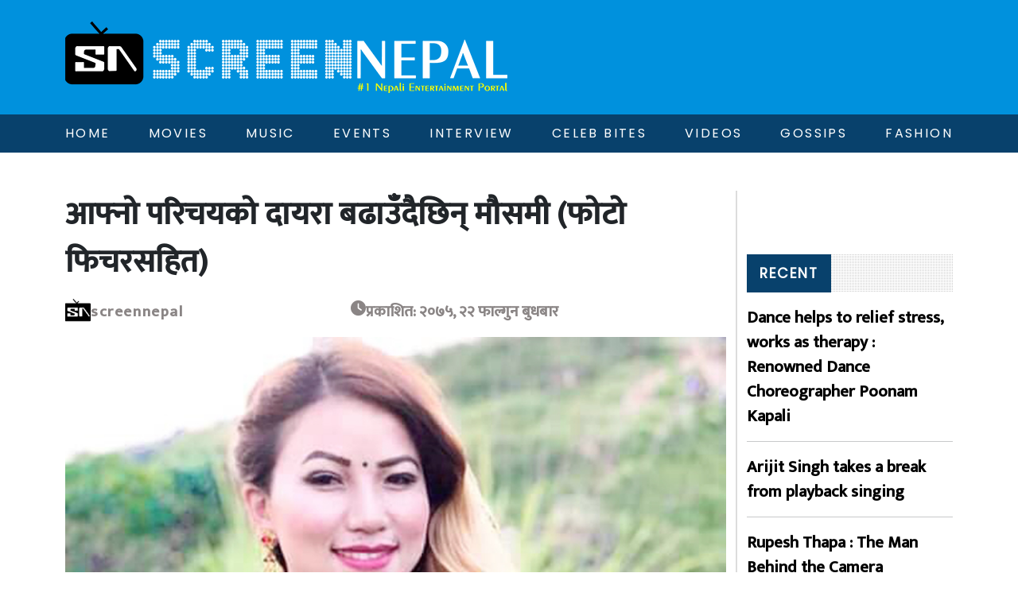

--- FILE ---
content_type: text/html; charset=UTF-8
request_url: https://screennepal.com/2019/03/06/21307/
body_size: 10711
content:


<!DOCTYPE html>
<html lang="en">

<head>
    <meta charset="UTF-8">
    <meta name="viewport" content="width=device-width, initial-scale=1.0">
    <meta http-equiv="X-UA-Compatible" content="IE=7">
    <meta http-equiv="X-UA-Compatible" content="ie=edge">
    <meta http-equiv="Content-Type" content="text/html;charset=UTF-8">
    <meta name="keywords" content="entertainment, movies,actress">
    <meta name="hello world" content="This hello world">
    <meta name="author" content="Thuman Rana">
	  <link rel="icon" type="image/x-icon" href="https://screennepal.com/wp-content/themes/nepal/assets/img/avatar.png">
	
	            <meta property="og:title" content="आफ्नो परिचयको दायरा बढाउँदैछिन् मौसमी (फोटो फिचरसहित)" />
        <meta property="og:type" content="article" />
        <meta property="og:url" content="https://screennepal.com/2019/03/06/21307/" />
        <meta property="og:description" content="तेह्रथुमको थोक्लुङकी मौसमी कन्दङवा लिम्बू मोडलिङमा करिअर बनाउने सोचसहित हाल संघर्षरत छिन् । उनको रुचि गायनमा पनि छ । दुई वर्षयता मोडलिङमा सक्रिय मौसमी भन्छिन्,&hellip;" />

        <meta property="og:image" content="https://screennepal.com/wp-content/uploads/2019/03/Mausami-4.jpg"/>    
    <title>Screen Nepal</title>
    <link href="https://cdn.jsdelivr.net/npm/bootstrap@5.3.2/dist/css/bootstrap.min.css" rel="stylesheet"
        integrity="sha384-T3c6CoIi6uLrA9TneNEoa7RxnatzjcDSCmG1MXxSR1GAsXEV/Dwwykc2MPK8M2HN" crossorigin="anonymous">
    <link rel="stylesheet" href="https://cdnjs.cloudflare.com/ajax/libs/OwlCarousel2/2.3.4/assets/owl.carousel.css"
        integrity="sha512-UTNP5BXLIptsaj5WdKFrkFov94lDx+eBvbKyoe1YAfjeRPC+gT5kyZ10kOHCfNZqEui1sxmqvodNUx3KbuYI/A=="
        crossorigin="anonymous" referrerpolicy="no-referrer" />
    <link rel="stylesheet" href="https://cdnjs.cloudflare.com/ajax/libs/font-awesome/6.4.2/css/all.min.css"
        integrity="sha512-z3gLpd7yknf1YoNbCzqRKc4qyor8gaKU1qmn+CShxbuBusANI9QpRohGBreCFkKxLhei6S9CQXFEbbKuqLg0DA=="
        crossorigin="anonymous" referrerpolicy="no-referrer" />
    <link rel="stylesheet" href="https://screennepal.com/wp-content/themes/nepal/style.css">
	
	<script type="text/javascript" src="https://platform-api.sharethis.com/js/sharethis.js#property=58fb98488c0d2a0011d497dc&product=inline-share-buttons"></script>
	<div id="fb-root"></div>
<script async defer crossorigin="anonymous" src="https://connect.facebook.net/en_US/sdk.js#xfbml=1&version=v18.0&appId=1341622360070690&autoLogAppEvents=1" nonce="zX9qaWQu"></script>
    <meta name='robots' content='max-image-preview:large' />
<link rel="alternate" type="application/rss+xml" title="Screennepal &raquo; आफ्नो परिचयको दायरा बढाउँदैछिन् मौसमी (फोटो फिचरसहित) Comments Feed" href="https://screennepal.com/2019/03/06/21307/feed/" />
<link rel="alternate" title="oEmbed (JSON)" type="application/json+oembed" href="https://screennepal.com/wp-json/oembed/1.0/embed?url=https%3A%2F%2Fscreennepal.com%2F2019%2F03%2F06%2F21307%2F" />
<link rel="alternate" title="oEmbed (XML)" type="text/xml+oembed" href="https://screennepal.com/wp-json/oembed/1.0/embed?url=https%3A%2F%2Fscreennepal.com%2F2019%2F03%2F06%2F21307%2F&#038;format=xml" />
<style id='wp-img-auto-sizes-contain-inline-css' type='text/css'>
img:is([sizes=auto i],[sizes^="auto," i]){contain-intrinsic-size:3000px 1500px}
/*# sourceURL=wp-img-auto-sizes-contain-inline-css */
</style>
<style id='wp-emoji-styles-inline-css' type='text/css'>

	img.wp-smiley, img.emoji {
		display: inline !important;
		border: none !important;
		box-shadow: none !important;
		height: 1em !important;
		width: 1em !important;
		margin: 0 0.07em !important;
		vertical-align: -0.1em !important;
		background: none !important;
		padding: 0 !important;
	}
/*# sourceURL=wp-emoji-styles-inline-css */
</style>
<style id='wp-block-library-inline-css' type='text/css'>
:root{--wp-block-synced-color:#7a00df;--wp-block-synced-color--rgb:122,0,223;--wp-bound-block-color:var(--wp-block-synced-color);--wp-editor-canvas-background:#ddd;--wp-admin-theme-color:#007cba;--wp-admin-theme-color--rgb:0,124,186;--wp-admin-theme-color-darker-10:#006ba1;--wp-admin-theme-color-darker-10--rgb:0,107,160.5;--wp-admin-theme-color-darker-20:#005a87;--wp-admin-theme-color-darker-20--rgb:0,90,135;--wp-admin-border-width-focus:2px}@media (min-resolution:192dpi){:root{--wp-admin-border-width-focus:1.5px}}.wp-element-button{cursor:pointer}:root .has-very-light-gray-background-color{background-color:#eee}:root .has-very-dark-gray-background-color{background-color:#313131}:root .has-very-light-gray-color{color:#eee}:root .has-very-dark-gray-color{color:#313131}:root .has-vivid-green-cyan-to-vivid-cyan-blue-gradient-background{background:linear-gradient(135deg,#00d084,#0693e3)}:root .has-purple-crush-gradient-background{background:linear-gradient(135deg,#34e2e4,#4721fb 50%,#ab1dfe)}:root .has-hazy-dawn-gradient-background{background:linear-gradient(135deg,#faaca8,#dad0ec)}:root .has-subdued-olive-gradient-background{background:linear-gradient(135deg,#fafae1,#67a671)}:root .has-atomic-cream-gradient-background{background:linear-gradient(135deg,#fdd79a,#004a59)}:root .has-nightshade-gradient-background{background:linear-gradient(135deg,#330968,#31cdcf)}:root .has-midnight-gradient-background{background:linear-gradient(135deg,#020381,#2874fc)}:root{--wp--preset--font-size--normal:16px;--wp--preset--font-size--huge:42px}.has-regular-font-size{font-size:1em}.has-larger-font-size{font-size:2.625em}.has-normal-font-size{font-size:var(--wp--preset--font-size--normal)}.has-huge-font-size{font-size:var(--wp--preset--font-size--huge)}.has-text-align-center{text-align:center}.has-text-align-left{text-align:left}.has-text-align-right{text-align:right}.has-fit-text{white-space:nowrap!important}#end-resizable-editor-section{display:none}.aligncenter{clear:both}.items-justified-left{justify-content:flex-start}.items-justified-center{justify-content:center}.items-justified-right{justify-content:flex-end}.items-justified-space-between{justify-content:space-between}.screen-reader-text{border:0;clip-path:inset(50%);height:1px;margin:-1px;overflow:hidden;padding:0;position:absolute;width:1px;word-wrap:normal!important}.screen-reader-text:focus{background-color:#ddd;clip-path:none;color:#444;display:block;font-size:1em;height:auto;left:5px;line-height:normal;padding:15px 23px 14px;text-decoration:none;top:5px;width:auto;z-index:100000}html :where(.has-border-color){border-style:solid}html :where([style*=border-top-color]){border-top-style:solid}html :where([style*=border-right-color]){border-right-style:solid}html :where([style*=border-bottom-color]){border-bottom-style:solid}html :where([style*=border-left-color]){border-left-style:solid}html :where([style*=border-width]){border-style:solid}html :where([style*=border-top-width]){border-top-style:solid}html :where([style*=border-right-width]){border-right-style:solid}html :where([style*=border-bottom-width]){border-bottom-style:solid}html :where([style*=border-left-width]){border-left-style:solid}html :where(img[class*=wp-image-]){height:auto;max-width:100%}:where(figure){margin:0 0 1em}html :where(.is-position-sticky){--wp-admin--admin-bar--position-offset:var(--wp-admin--admin-bar--height,0px)}@media screen and (max-width:600px){html :where(.is-position-sticky){--wp-admin--admin-bar--position-offset:0px}}

/*# sourceURL=wp-block-library-inline-css */
</style><style id='global-styles-inline-css' type='text/css'>
:root{--wp--preset--aspect-ratio--square: 1;--wp--preset--aspect-ratio--4-3: 4/3;--wp--preset--aspect-ratio--3-4: 3/4;--wp--preset--aspect-ratio--3-2: 3/2;--wp--preset--aspect-ratio--2-3: 2/3;--wp--preset--aspect-ratio--16-9: 16/9;--wp--preset--aspect-ratio--9-16: 9/16;--wp--preset--color--black: #000000;--wp--preset--color--cyan-bluish-gray: #abb8c3;--wp--preset--color--white: #ffffff;--wp--preset--color--pale-pink: #f78da7;--wp--preset--color--vivid-red: #cf2e2e;--wp--preset--color--luminous-vivid-orange: #ff6900;--wp--preset--color--luminous-vivid-amber: #fcb900;--wp--preset--color--light-green-cyan: #7bdcb5;--wp--preset--color--vivid-green-cyan: #00d084;--wp--preset--color--pale-cyan-blue: #8ed1fc;--wp--preset--color--vivid-cyan-blue: #0693e3;--wp--preset--color--vivid-purple: #9b51e0;--wp--preset--gradient--vivid-cyan-blue-to-vivid-purple: linear-gradient(135deg,rgb(6,147,227) 0%,rgb(155,81,224) 100%);--wp--preset--gradient--light-green-cyan-to-vivid-green-cyan: linear-gradient(135deg,rgb(122,220,180) 0%,rgb(0,208,130) 100%);--wp--preset--gradient--luminous-vivid-amber-to-luminous-vivid-orange: linear-gradient(135deg,rgb(252,185,0) 0%,rgb(255,105,0) 100%);--wp--preset--gradient--luminous-vivid-orange-to-vivid-red: linear-gradient(135deg,rgb(255,105,0) 0%,rgb(207,46,46) 100%);--wp--preset--gradient--very-light-gray-to-cyan-bluish-gray: linear-gradient(135deg,rgb(238,238,238) 0%,rgb(169,184,195) 100%);--wp--preset--gradient--cool-to-warm-spectrum: linear-gradient(135deg,rgb(74,234,220) 0%,rgb(151,120,209) 20%,rgb(207,42,186) 40%,rgb(238,44,130) 60%,rgb(251,105,98) 80%,rgb(254,248,76) 100%);--wp--preset--gradient--blush-light-purple: linear-gradient(135deg,rgb(255,206,236) 0%,rgb(152,150,240) 100%);--wp--preset--gradient--blush-bordeaux: linear-gradient(135deg,rgb(254,205,165) 0%,rgb(254,45,45) 50%,rgb(107,0,62) 100%);--wp--preset--gradient--luminous-dusk: linear-gradient(135deg,rgb(255,203,112) 0%,rgb(199,81,192) 50%,rgb(65,88,208) 100%);--wp--preset--gradient--pale-ocean: linear-gradient(135deg,rgb(255,245,203) 0%,rgb(182,227,212) 50%,rgb(51,167,181) 100%);--wp--preset--gradient--electric-grass: linear-gradient(135deg,rgb(202,248,128) 0%,rgb(113,206,126) 100%);--wp--preset--gradient--midnight: linear-gradient(135deg,rgb(2,3,129) 0%,rgb(40,116,252) 100%);--wp--preset--font-size--small: 13px;--wp--preset--font-size--medium: 20px;--wp--preset--font-size--large: 36px;--wp--preset--font-size--x-large: 42px;--wp--preset--spacing--20: 0.44rem;--wp--preset--spacing--30: 0.67rem;--wp--preset--spacing--40: 1rem;--wp--preset--spacing--50: 1.5rem;--wp--preset--spacing--60: 2.25rem;--wp--preset--spacing--70: 3.38rem;--wp--preset--spacing--80: 5.06rem;--wp--preset--shadow--natural: 6px 6px 9px rgba(0, 0, 0, 0.2);--wp--preset--shadow--deep: 12px 12px 50px rgba(0, 0, 0, 0.4);--wp--preset--shadow--sharp: 6px 6px 0px rgba(0, 0, 0, 0.2);--wp--preset--shadow--outlined: 6px 6px 0px -3px rgb(255, 255, 255), 6px 6px rgb(0, 0, 0);--wp--preset--shadow--crisp: 6px 6px 0px rgb(0, 0, 0);}:where(.is-layout-flex){gap: 0.5em;}:where(.is-layout-grid){gap: 0.5em;}body .is-layout-flex{display: flex;}.is-layout-flex{flex-wrap: wrap;align-items: center;}.is-layout-flex > :is(*, div){margin: 0;}body .is-layout-grid{display: grid;}.is-layout-grid > :is(*, div){margin: 0;}:where(.wp-block-columns.is-layout-flex){gap: 2em;}:where(.wp-block-columns.is-layout-grid){gap: 2em;}:where(.wp-block-post-template.is-layout-flex){gap: 1.25em;}:where(.wp-block-post-template.is-layout-grid){gap: 1.25em;}.has-black-color{color: var(--wp--preset--color--black) !important;}.has-cyan-bluish-gray-color{color: var(--wp--preset--color--cyan-bluish-gray) !important;}.has-white-color{color: var(--wp--preset--color--white) !important;}.has-pale-pink-color{color: var(--wp--preset--color--pale-pink) !important;}.has-vivid-red-color{color: var(--wp--preset--color--vivid-red) !important;}.has-luminous-vivid-orange-color{color: var(--wp--preset--color--luminous-vivid-orange) !important;}.has-luminous-vivid-amber-color{color: var(--wp--preset--color--luminous-vivid-amber) !important;}.has-light-green-cyan-color{color: var(--wp--preset--color--light-green-cyan) !important;}.has-vivid-green-cyan-color{color: var(--wp--preset--color--vivid-green-cyan) !important;}.has-pale-cyan-blue-color{color: var(--wp--preset--color--pale-cyan-blue) !important;}.has-vivid-cyan-blue-color{color: var(--wp--preset--color--vivid-cyan-blue) !important;}.has-vivid-purple-color{color: var(--wp--preset--color--vivid-purple) !important;}.has-black-background-color{background-color: var(--wp--preset--color--black) !important;}.has-cyan-bluish-gray-background-color{background-color: var(--wp--preset--color--cyan-bluish-gray) !important;}.has-white-background-color{background-color: var(--wp--preset--color--white) !important;}.has-pale-pink-background-color{background-color: var(--wp--preset--color--pale-pink) !important;}.has-vivid-red-background-color{background-color: var(--wp--preset--color--vivid-red) !important;}.has-luminous-vivid-orange-background-color{background-color: var(--wp--preset--color--luminous-vivid-orange) !important;}.has-luminous-vivid-amber-background-color{background-color: var(--wp--preset--color--luminous-vivid-amber) !important;}.has-light-green-cyan-background-color{background-color: var(--wp--preset--color--light-green-cyan) !important;}.has-vivid-green-cyan-background-color{background-color: var(--wp--preset--color--vivid-green-cyan) !important;}.has-pale-cyan-blue-background-color{background-color: var(--wp--preset--color--pale-cyan-blue) !important;}.has-vivid-cyan-blue-background-color{background-color: var(--wp--preset--color--vivid-cyan-blue) !important;}.has-vivid-purple-background-color{background-color: var(--wp--preset--color--vivid-purple) !important;}.has-black-border-color{border-color: var(--wp--preset--color--black) !important;}.has-cyan-bluish-gray-border-color{border-color: var(--wp--preset--color--cyan-bluish-gray) !important;}.has-white-border-color{border-color: var(--wp--preset--color--white) !important;}.has-pale-pink-border-color{border-color: var(--wp--preset--color--pale-pink) !important;}.has-vivid-red-border-color{border-color: var(--wp--preset--color--vivid-red) !important;}.has-luminous-vivid-orange-border-color{border-color: var(--wp--preset--color--luminous-vivid-orange) !important;}.has-luminous-vivid-amber-border-color{border-color: var(--wp--preset--color--luminous-vivid-amber) !important;}.has-light-green-cyan-border-color{border-color: var(--wp--preset--color--light-green-cyan) !important;}.has-vivid-green-cyan-border-color{border-color: var(--wp--preset--color--vivid-green-cyan) !important;}.has-pale-cyan-blue-border-color{border-color: var(--wp--preset--color--pale-cyan-blue) !important;}.has-vivid-cyan-blue-border-color{border-color: var(--wp--preset--color--vivid-cyan-blue) !important;}.has-vivid-purple-border-color{border-color: var(--wp--preset--color--vivid-purple) !important;}.has-vivid-cyan-blue-to-vivid-purple-gradient-background{background: var(--wp--preset--gradient--vivid-cyan-blue-to-vivid-purple) !important;}.has-light-green-cyan-to-vivid-green-cyan-gradient-background{background: var(--wp--preset--gradient--light-green-cyan-to-vivid-green-cyan) !important;}.has-luminous-vivid-amber-to-luminous-vivid-orange-gradient-background{background: var(--wp--preset--gradient--luminous-vivid-amber-to-luminous-vivid-orange) !important;}.has-luminous-vivid-orange-to-vivid-red-gradient-background{background: var(--wp--preset--gradient--luminous-vivid-orange-to-vivid-red) !important;}.has-very-light-gray-to-cyan-bluish-gray-gradient-background{background: var(--wp--preset--gradient--very-light-gray-to-cyan-bluish-gray) !important;}.has-cool-to-warm-spectrum-gradient-background{background: var(--wp--preset--gradient--cool-to-warm-spectrum) !important;}.has-blush-light-purple-gradient-background{background: var(--wp--preset--gradient--blush-light-purple) !important;}.has-blush-bordeaux-gradient-background{background: var(--wp--preset--gradient--blush-bordeaux) !important;}.has-luminous-dusk-gradient-background{background: var(--wp--preset--gradient--luminous-dusk) !important;}.has-pale-ocean-gradient-background{background: var(--wp--preset--gradient--pale-ocean) !important;}.has-electric-grass-gradient-background{background: var(--wp--preset--gradient--electric-grass) !important;}.has-midnight-gradient-background{background: var(--wp--preset--gradient--midnight) !important;}.has-small-font-size{font-size: var(--wp--preset--font-size--small) !important;}.has-medium-font-size{font-size: var(--wp--preset--font-size--medium) !important;}.has-large-font-size{font-size: var(--wp--preset--font-size--large) !important;}.has-x-large-font-size{font-size: var(--wp--preset--font-size--x-large) !important;}
/*# sourceURL=global-styles-inline-css */
</style>

<style id='classic-theme-styles-inline-css' type='text/css'>
/*! This file is auto-generated */
.wp-block-button__link{color:#fff;background-color:#32373c;border-radius:9999px;box-shadow:none;text-decoration:none;padding:calc(.667em + 2px) calc(1.333em + 2px);font-size:1.125em}.wp-block-file__button{background:#32373c;color:#fff;text-decoration:none}
/*# sourceURL=/wp-includes/css/classic-themes.min.css */
</style>
<link rel='stylesheet' id='widgetopts-styles-css' href='https://screennepal.com/wp-content/plugins/widget-options/assets/css/widget-options.css' type='text/css' media='all' />
<link rel="https://api.w.org/" href="https://screennepal.com/wp-json/" /><link rel="alternate" title="JSON" type="application/json" href="https://screennepal.com/wp-json/wp/v2/posts/21307" /><link rel="EditURI" type="application/rsd+xml" title="RSD" href="https://screennepal.com/xmlrpc.php?rsd" />
<meta name="generator" content="WordPress 6.9" />
<link rel="canonical" href="https://screennepal.com/2019/03/06/21307/" />
<link rel='shortlink' href='https://screennepal.com/?p=21307' />
</head>

<body>
    <header>
        <div class="topbar">
            <div class="container">
                                <a class="logo" href="https://screennepal.com">
                    <img src="https://screennepal.com/wp-content/uploads/2023/09/logo.png" class="logo-img" alt="logo-img" loading="lazy">
                </a>
                <i class="fa-solid fa-bars bar"></i>
            </div>
        </div>
        <nav>
            <nav>
                <div class="container">
                    <div class="menu-main-menu-container"><ul id="menu-main-menu" class="nav-menu"><li id="menu-item-14" class="color-1 menu-item menu-item-type-custom menu-item-object-custom menu-item-home menu-item-14"><a href="http://screennepal.com/">Home</a></li>
<li id="menu-item-23370" class="menu-item menu-item-type-custom menu-item-object-custom menu-item-has-children menu-item-23370"><a href="#">Movies</a>
<ul class="sub-menu">
	<li id="menu-item-23354" class="menu-item menu-item-type-taxonomy menu-item-object-category menu-item-23354"><a href="https://screennepal.com/category/movie/nepali-movie/">Nepali Movie</a></li>
	<li id="menu-item-23352" class="menu-item menu-item-type-taxonomy menu-item-object-category menu-item-23352"><a href="https://screennepal.com/category/movie/bollywood-movie/">Bollywood</a></li>
	<li id="menu-item-23353" class="menu-item menu-item-type-taxonomy menu-item-object-category menu-item-23353"><a href="https://screennepal.com/category/movie/hollywood/">Hollywood</a></li>
</ul>
</li>
<li id="menu-item-23355" class="menu-item menu-item-type-taxonomy menu-item-object-category menu-item-23355"><a href="https://screennepal.com/category/music/">Music</a></li>
<li id="menu-item-23349" class="menu-item menu-item-type-taxonomy menu-item-object-category menu-item-23349"><a href="https://screennepal.com/category/events/">Events</a></li>
<li id="menu-item-23350" class="menu-item menu-item-type-taxonomy menu-item-object-category menu-item-23350"><a href="https://screennepal.com/category/interview/">Interview</a></li>
<li id="menu-item-23348" class="menu-item menu-item-type-taxonomy menu-item-object-category menu-item-23348"><a href="https://screennepal.com/category/celeb-bites/">Celeb bites</a></li>
<li id="menu-item-23356" class="menu-item menu-item-type-taxonomy menu-item-object-category menu-item-23356"><a href="https://screennepal.com/category/videos/">Videos</a></li>
<li id="menu-item-23422" class="menu-item menu-item-type-taxonomy menu-item-object-category menu-item-23422"><a href="https://screennepal.com/category/gossips/">Gossips</a></li>
<li id="menu-item-23423" class="menu-item menu-item-type-taxonomy menu-item-object-category current-post-ancestor current-menu-parent current-post-parent menu-item-23423"><a href="https://screennepal.com/category/fashion/">Fashion</a></li>
</ul></div>                </div>
            </nav>
        </nav>
    </header>
    <section class=" container hor-ad">
                    <div class="horizontal-ad">
                            </div>
            </section>
	
	
<section class="single-section">
    <div class="container">
        <div class="row">
            <div class="col-lg-9 col-md-8">
                <div class="single-title">
                    आफ्नो परिचयको दायरा बढाउँदैछिन् मौसमी (फोटो फिचरसहित)                </div>

                <div class="below-title">
                    <div class="avatar-name">
                        <div class="avatar-img">
                            <img src="https://screennepal.com/wp-content/uploads/2023/09/avatar.png" alt="" class="img-fluid">
                        </div>
                        <div class="avatar-text">
                            screennepal                        </div>
                    </div>
                    <div class="p-date"><i class="fa-solid fa-clock"></i>प्रकाशित:
                        &#2408;&#2406;&#2413;&#2411;, &#2408;&#2408; फाल्गुन बुधबार                    </div>
                    <div class="sharethis-inline-share-buttons"></div>
                </div>
                <img src="https://screennepal.com/wp-content/uploads/2019/03/Mausami-4.jpg" class=" single-img" alt="no img"
                    onerror="this.src=`https://screennepal.com/wp-content/themes/nepal/assets/img/error1.png`">
                <div class="single-data">
                    <p>तेह्रथुमको थोक्लुङकी मौसमी कन्दङवा लिम्बू मोडलिङमा करिअर बनाउने सोचसहित हाल संघर्षरत छिन् । उनको रुचि गायनमा पनि छ । दुई वर्षयता मोडलिङमा सक्रिय मौसमी भन्छिन्, ‘सानैदेखिको रहर र इच्छालाई पूरा गर्न मोडलिङमा लागेकी हुँ । मोडलिङमै करिअर बनाउने लक्ष्य लिएकी छु ।’</p>
<p><img fetchpriority="high" decoding="async" class="alignnone size-full wp-image-21311" src="http://screennepal.com/wp-content/uploads/2019/03/Mausami-6.jpg" alt="" width="700" height="886" srcset="https://screennepal.com/wp-content/uploads/2019/03/Mausami-6.jpg 700w, https://screennepal.com/wp-content/uploads/2019/03/Mausami-6-237x300.jpg 237w" sizes="(max-width: 700px) 100vw, 700px" /><br />
दुई वर्षअघि मोडलिङमै करिअर बनाउने रंगीन सपना लिएर काठमाडौं आएकी मौसमी भन्छिन्, ‘केही अवसरहरु पनि पाइरहेकी छु । त्यसैले आशा जागेको छ ।’ मोडलिङ अँगालेको छोटो समयमै विभिन्न एक दजर्नभन्दा बढी म्युजिक भिडियो तथा केही डक्युमेन्ट्रीहरुमा अभिनय गरिरसेकी मौसमीले भनिन्, ‘मेरो रुचि गायनमा पनि छ । त्यसैले अहिले गीत पनि गाउने तयारीमा छु ।’</p>
<p><img decoding="async" class="alignnone size-full wp-image-21310" src="http://screennepal.com/wp-content/uploads/2019/03/Mausami-5.jpg" alt="" width="700" height="939" srcset="https://screennepal.com/wp-content/uploads/2019/03/Mausami-5.jpg 700w, https://screennepal.com/wp-content/uploads/2019/03/Mausami-5-224x300.jpg 224w" sizes="(max-width: 700px) 100vw, 700px" /><br />
मौसमीले म्युजिक भिडियो निर्देशक लोकेन साँवा लिम्बूलगायतका निर्देशकहरु काम गरिसकेकी छन् । पहिलोपटक लिम्बू गीतको भिडियोमा मोडलिङ गरेकी मौसमी पछिल्लो समय गायक खगेन्द्र यक्सोको पुर्वेली लोकगीत ‘सिँगौरी–२’ देखिएकी थिइन् । त्यसपछि पनि केही भिडियोमा मोडलिङ गरेकी उनले भनिन्, ‘मेरो केही भिडियोहरु आउन लागेको छ ।’<br />
मौसमी मोडलिङ क्षेत्रमा लागि आफूलाई भाग्यमानी ठान्छिन् । उनी भन्छिन्, ‘म भित्र मोडलिङप्रति तिव्र इच्छा थियो । त्यसैबेला मलाई म्युजिक भिडियोमा प्रूसताव आयो । यो मेरो लागि भाग्यकै कुरा हो ।’<br />
मौसमीले मोडलिङ गरेको गायक राजेन्द्र केरुङको लिम्बू भाषाको ‘फूङ इनो सेवा चोगिरो’ बोलको गीत दर्शकले निकै रुचाएका ाथिए । उक्त भिडियो उनले झापामा हुँदै गरेका हुन् । तेह्रथुमको थोक्लुङबाट झापाको दमक झरेपछि उनीमा झनै मोडलिङप्रति रहर जागेको थियो । अहिले तिनै आफ्ना रहर पूरा गर्दै मोडलिङ क्षेत्रमा मौसम कन्दङ्वाको रुपमा चिनाउन सफल भएकी छन् ।</p>
<p><img decoding="async" class="alignnone size-full wp-image-21308" src="http://screennepal.com/wp-content/uploads/2019/03/Mausami-3.jpg" alt="" width="700" height="1080" srcset="https://screennepal.com/wp-content/uploads/2019/03/Mausami-3.jpg 700w, https://screennepal.com/wp-content/uploads/2019/03/Mausami-3-194x300.jpg 194w, https://screennepal.com/wp-content/uploads/2019/03/Mausami-3-664x1024.jpg 664w" sizes="(max-width: 700px) 100vw, 700px" /><br />
हुन त मोडलिङ क्षेत्रमा कडा प्रतिस्पर्धा छ । त्यसैअनुसार अवसर पनि । म्युजिक भिडियो निर्माणको लहरले गर्दा प्रतिभा भएका मोडलहरुका लागि अवसर नै अवसर छ । यस्तै मौसमीले पनि आफूलाई मोडलिङमा जमाउदै आएकी छन् । मोडलिङका अलावा जागीर समेत खाँदै आएकी मौसमीले भनिन्, ‘काठमाडौंजस्तो ठाउँमा मोडलिङमै सिमित भएर बस्नु गाह्रो छ । त्यसैले साइट जब गरेकी हुँ ।’<br />
अहिलेसम्म विभिन्न गायक÷गायिकाको भिडियोमा मोडलिङ गर्दै आएकी मौसमीको चाँडै उनको मिठो स्वर पनि सुन्न पाइने भएको छ । त्यसपछि उनको परिचयमा थपिने छ, ‘गायिका’ । मौसमी भन्छिन्, ‘चाँडै दर्शक तथा श्रोताले मेरो गीत सुन्न पाउने छन् ।’ उनले मोडलिङमा जस्तै गायनमा आफूलाई साथ र हौसला दिने दर्शक तथा श्रोतासँग अपिल गरेकी छन् ।</p>
                </div>

                <!-- facebook comment -->
                <div class="section-title-box comment"><span>Comments</span></div>
             
                <div id="fb-root"></div>
<script async defer crossorigin="anonymous" src="https://connect.facebook.net/en_US/sdk.js#xfbml=1&version=v18.0&appId=1341622360070690&autoLogAppEvents=1" nonce="YejS2wrT"></script>
                <div class="fb-comments" data-href="https://screennepal.com/2019/03/06/21307/" data-width="100%" data-numposts="5"></div>
                <!-- facebook comment  end-->

                <div class="section-title-box related-news"><span>Related News</span></div>
                <div class="row">
                                                <div class="col-md-4 col-6 single-related-img mb-4">
                                <a href="https://screennepal.com/2026/01/28/23812/" class="img-text-link">
                                    <div class="upper-img related-img"><img src="https://screennepal.com/wp-content/uploads/2026/01/Punam.jpg" class=" img-fluid"
                                            alt="no img"
                                            onerror="this.src=`https://screennepal.com/wp-content/themes/nepal/assets/img/error1.png`">
                                    </div>
                                    <div class="bottom-text side-text">
                                        Dance helps to relief stress, works as therapy : Renowned Dance Choreographer Poonam Kapali                                    </div>
                                </a>
                            </div>
                                                        <div class="col-md-4 col-6 single-related-img mb-4">
                                <a href="https://screennepal.com/2026/01/28/23808/" class="img-text-link">
                                    <div class="upper-img related-img"><img src="https://screennepal.com/wp-content/uploads/2026/01/Arijit1769530021.jpg" class=" img-fluid"
                                            alt="no img"
                                            onerror="this.src=`https://screennepal.com/wp-content/themes/nepal/assets/img/error1.png`">
                                    </div>
                                    <div class="bottom-text side-text">
                                        Arijit Singh takes a break from playback singing                                    </div>
                                </a>
                            </div>
                                                        <div class="col-md-4 col-6 single-related-img mb-4">
                                <a href="https://screennepal.com/2026/01/27/23805/" class="img-text-link">
                                    <div class="upper-img related-img"><img src="https://screennepal.com/wp-content/uploads/2026/01/Rupesh.jpg" class=" img-fluid"
                                            alt="no img"
                                            onerror="this.src=`https://screennepal.com/wp-content/themes/nepal/assets/img/error1.png`">
                                    </div>
                                    <div class="bottom-text side-text">
                                        Rupesh Thapa : The Man Behind the Camera                                    </div>
                                </a>
                            </div>
                                                        <div class="col-md-4 col-6 single-related-img mb-4">
                                <a href="https://screennepal.com/2025/06/06/23801/" class="img-text-link">
                                    <div class="upper-img related-img"><img src="https://screennepal.com/wp-content/uploads/2025/06/face-of-nepal-4.jpg" class=" img-fluid"
                                            alt="no img"
                                            onerror="this.src=`https://screennepal.com/wp-content/themes/nepal/assets/img/error1.png`">
                                    </div>
                                    <div class="bottom-text side-text">
                                        ‘फेस अफ नेपाल २०२५’ सुरू, हट्यो उचाइको मापदण्ड                                    </div>
                                </a>
                            </div>
                                                        <div class="col-md-4 col-6 single-related-img mb-4">
                                <a href="https://screennepal.com/2025/05/27/23788/" class="img-text-link">
                                    <div class="upper-img related-img"><img src="https://screennepal.com/wp-content/uploads/2025/05/bolly.jpg" class=" img-fluid"
                                            alt="no img"
                                            onerror="this.src=`https://screennepal.com/wp-content/themes/nepal/assets/img/error1.png`">
                                    </div>
                                    <div class="bottom-text side-text">
                                        ‘धडक-२’लाई किन १६ ठाउँमा काट्नु पर्‍यो ?                                    </div>
                                </a>
                            </div>
                                                        <div class="col-md-4 col-6 single-related-img mb-4">
                                <a href="https://screennepal.com/2025/05/27/23785/" class="img-text-link">
                                    <div class="upper-img related-img"><img src="https://screennepal.com/wp-content/uploads/2025/05/pabitra-1.png" class=" img-fluid"
                                            alt="no img"
                                            onerror="this.src=`https://screennepal.com/wp-content/themes/nepal/assets/img/error1.png`">
                                    </div>
                                    <div class="bottom-text side-text">
                                        पवित्राको ‘ए कान्छा’, जसले श्रोताको मन जित्दै (भिडियोसहित)                                    </div>
                                </a>
                            </div>
                                            </div>
            </div>
            <div class="col-md-4 col-lg-3 sidebar">
                <div class="row mb-2">
    <div class="ad-img mb-3 col-md-12 col-sm-6">
        <div class="side-ad mb-3">
                            <div class="horizontal-ad">
                                    </div>
                    </div>
    </div>
    <div class="col-md-12 col-sm-6">
       <div class="fb-page" data-href="https://www.facebook.com/screennepal" data-tabs="" data-width="340" data-height="" data-small-header="false" data-adapt-container-width="true" data-hide-cover="false" data-show-facepile="true"><blockquote cite="https://www.facebook.com/screennepal" class="fb-xfbml-parse-ignore"><a href="https://www.facebook.com/screennepal">Screennepal</a></blockquote></div>
    </div>
    <div class="advertisement">
        <div class="side-ad mb-3">
                            <div class="horizontal-ad">
                                    </div>
                    </div>
        <div class="side-ad mb-3">
                            <div class="horizontal-ad">
                                    </div>
                    </div>
        <div class="side-ad mb-3">
                            <div class="horizontal-ad">
                                    </div>
                    </div>
    </div>
</div>
<div class="recent-section mb-5">
    <div class="section-title-box"><span>Recent</span></div>
            <a href="https://screennepal.com/2026/01/28/23812/" class="recent-data img-text-link">Dance helps to relief stress, works as therapy : Renowned Dance Choreographer Poonam Kapali</a>
        <hr>
            <a href="https://screennepal.com/2026/01/28/23808/" class="recent-data img-text-link">Arijit Singh takes a break from playback singing</a>
        <hr>
            <a href="https://screennepal.com/2026/01/27/23805/" class="recent-data img-text-link">Rupesh Thapa : The Man Behind the Camera</a>
        <hr>
            <a href="https://screennepal.com/2025/06/06/23801/" class="recent-data img-text-link">‘फेस अफ नेपाल २०२५’ सुरू, हट्यो उचाइको मापदण्ड</a>
        <hr>
            <a href="https://screennepal.com/2025/06/04/23798/" class="recent-data img-text-link">प्रभासले किन घटाए ५० करोड पारिश्रमिक ?</a>
        <hr>
    
</div>
<div class="trending-section ">
    <div class="section-title-box"><span>Trending</span></div>
            <div class="trending-text-section side-text">
            <span>
                १            </span><a href="https://screennepal.com/2024/01/25/23650/" class="trending-data img-text-link">
                ‘प्रेम साँच्चीकै प्रेमजस्तो होस्’            </a>
        </div>
        <hr>
                <div class="trending-text-section side-text">
            <span>
                २            </span><a href="https://screennepal.com/2023/12/26/23558/" class="trending-data img-text-link">
                पुसको ठण्डीमा मोडलहरुको गरम र्‍याम्प शो (भिडियोसहित)            </a>
        </div>
        <hr>
                <div class="trending-text-section side-text">
            <span>
                ३            </span><a href="https://screennepal.com/2024/01/03/23571/" class="trending-data img-text-link">
                ‘अधुरो सपना-२’मा माया प्रेमको गाथा (भिडियोसहित)            </a>
        </div>
        <hr>
                <div class="trending-text-section side-text">
            <span>
                ४            </span><a href="https://screennepal.com/2024/01/07/23594/" class="trending-data img-text-link">
                आईआईएफटीका १२८ बिद्यार्थी ग्राजुयट            </a>
        </div>
        <hr>
                <div class="trending-text-section side-text">
            <span>
                ५            </span><a href="https://screennepal.com/2019/11/09/22664/" class="trending-data img-text-link">
                अब पछि हट्दिनँ : दिवाकर थापा            </a>
        </div>
        <hr>
        </div>
            </div>
        </div>
    </div>
</section>
<section class=" container hor-ad">
            <div class="horizontal-ad">
                    </div>
    </section>
<footer>
    <div class="container">
        <div class="row">
            <div class="col-md-4 col-sm-6 mb-3">
                <h2>सम्पर्क</h2>
                <div class="contact-list">ठकुरी क्रिएसन प्रा. लि.</div>
                <div class="contact-list">अनामनगर-३२ काठमाडौ, नेपाल</div>
                <div class="contact-way"><span class="medium"> फोन : </span><span class="medium-data">९८४१३३८२०६</span>
                </div>
                <div class="contact-way"><span class="medium"> ई-मेल : </span><span
                        class="medium-data">screennepal@gmail.com</span></div>
            </div>
            <div class="col-md-4 col-sm-6 mb-3">
                <h2>हाम्रो टीम</h2>
                <div class="contact-list"><span class="medium">कार्यकारी सम्पादक : </span><span class="medium-data">एमपि
                        सुब्बा</span></div>
            </div>
            <div class="col-md-4 ">
                <p>यस स्क्रीन नेपाल डट कम ठकुरी क्रिएसन प्रा. लि. द्वारा संचालित न्युज पोर्टल हो ।</p>
                <p>&copy; Copyright @screennepal</p>
                <p>सूचना विभाग दर्ता नं. – ७२२/०७४/०७५</p>
            </div>
        </div>
    </div>
</footer>
</body>

</html>
<script type="speculationrules">
{"prefetch":[{"source":"document","where":{"and":[{"href_matches":"/*"},{"not":{"href_matches":["/wp-*.php","/wp-admin/*","/wp-content/uploads/*","/wp-content/*","/wp-content/plugins/*","/wp-content/themes/nepal/*","/*\\?(.+)"]}},{"not":{"selector_matches":"a[rel~=\"nofollow\"]"}},{"not":{"selector_matches":".no-prefetch, .no-prefetch a"}}]},"eagerness":"conservative"}]}
</script>
<script id="wp-emoji-settings" type="application/json">
{"baseUrl":"https://s.w.org/images/core/emoji/17.0.2/72x72/","ext":".png","svgUrl":"https://s.w.org/images/core/emoji/17.0.2/svg/","svgExt":".svg","source":{"concatemoji":"https://screennepal.com/wp-includes/js/wp-emoji-release.min.js?ver=6.9"}}
</script>
<script type="module">
/* <![CDATA[ */
/*! This file is auto-generated */
const a=JSON.parse(document.getElementById("wp-emoji-settings").textContent),o=(window._wpemojiSettings=a,"wpEmojiSettingsSupports"),s=["flag","emoji"];function i(e){try{var t={supportTests:e,timestamp:(new Date).valueOf()};sessionStorage.setItem(o,JSON.stringify(t))}catch(e){}}function c(e,t,n){e.clearRect(0,0,e.canvas.width,e.canvas.height),e.fillText(t,0,0);t=new Uint32Array(e.getImageData(0,0,e.canvas.width,e.canvas.height).data);e.clearRect(0,0,e.canvas.width,e.canvas.height),e.fillText(n,0,0);const a=new Uint32Array(e.getImageData(0,0,e.canvas.width,e.canvas.height).data);return t.every((e,t)=>e===a[t])}function p(e,t){e.clearRect(0,0,e.canvas.width,e.canvas.height),e.fillText(t,0,0);var n=e.getImageData(16,16,1,1);for(let e=0;e<n.data.length;e++)if(0!==n.data[e])return!1;return!0}function u(e,t,n,a){switch(t){case"flag":return n(e,"\ud83c\udff3\ufe0f\u200d\u26a7\ufe0f","\ud83c\udff3\ufe0f\u200b\u26a7\ufe0f")?!1:!n(e,"\ud83c\udde8\ud83c\uddf6","\ud83c\udde8\u200b\ud83c\uddf6")&&!n(e,"\ud83c\udff4\udb40\udc67\udb40\udc62\udb40\udc65\udb40\udc6e\udb40\udc67\udb40\udc7f","\ud83c\udff4\u200b\udb40\udc67\u200b\udb40\udc62\u200b\udb40\udc65\u200b\udb40\udc6e\u200b\udb40\udc67\u200b\udb40\udc7f");case"emoji":return!a(e,"\ud83e\u1fac8")}return!1}function f(e,t,n,a){let r;const o=(r="undefined"!=typeof WorkerGlobalScope&&self instanceof WorkerGlobalScope?new OffscreenCanvas(300,150):document.createElement("canvas")).getContext("2d",{willReadFrequently:!0}),s=(o.textBaseline="top",o.font="600 32px Arial",{});return e.forEach(e=>{s[e]=t(o,e,n,a)}),s}function r(e){var t=document.createElement("script");t.src=e,t.defer=!0,document.head.appendChild(t)}a.supports={everything:!0,everythingExceptFlag:!0},new Promise(t=>{let n=function(){try{var e=JSON.parse(sessionStorage.getItem(o));if("object"==typeof e&&"number"==typeof e.timestamp&&(new Date).valueOf()<e.timestamp+604800&&"object"==typeof e.supportTests)return e.supportTests}catch(e){}return null}();if(!n){if("undefined"!=typeof Worker&&"undefined"!=typeof OffscreenCanvas&&"undefined"!=typeof URL&&URL.createObjectURL&&"undefined"!=typeof Blob)try{var e="postMessage("+f.toString()+"("+[JSON.stringify(s),u.toString(),c.toString(),p.toString()].join(",")+"));",a=new Blob([e],{type:"text/javascript"});const r=new Worker(URL.createObjectURL(a),{name:"wpTestEmojiSupports"});return void(r.onmessage=e=>{i(n=e.data),r.terminate(),t(n)})}catch(e){}i(n=f(s,u,c,p))}t(n)}).then(e=>{for(const n in e)a.supports[n]=e[n],a.supports.everything=a.supports.everything&&a.supports[n],"flag"!==n&&(a.supports.everythingExceptFlag=a.supports.everythingExceptFlag&&a.supports[n]);var t;a.supports.everythingExceptFlag=a.supports.everythingExceptFlag&&!a.supports.flag,a.supports.everything||((t=a.source||{}).concatemoji?r(t.concatemoji):t.wpemoji&&t.twemoji&&(r(t.twemoji),r(t.wpemoji)))});
//# sourceURL=https://screennepal.com/wp-includes/js/wp-emoji-loader.min.js
/* ]]> */
</script>
<!-- bootstrap -->
<script src="https://cdn.jsdelivr.net/npm/bootstrap@5.3.2/dist/js/bootstrap.bundle.min.js"
    integrity="sha384-C6RzsynM9kWDrMNeT87bh95OGNyZPhcTNXj1NW7RuBCsyN/o0jlpcV8Qyq46cDfL"
    crossorigin="anonymous"></script>
<!-- jquery -->
<script src="https://cdnjs.cloudflare.com/ajax/libs/jquery/3.7.1/jquery.min.js"
    integrity="sha512-v2CJ7UaYy4JwqLDIrZUI/4hqeoQieOmAZNXBeQyjo21dadnwR+8ZaIJVT8EE2iyI61OV8e6M8PP2/4hpQINQ/g=="
    crossorigin="anonymous" referrerpolicy="no-referrer"></script>
<!-- owl carousel -->
<script src="https://cdnjs.cloudflare.com/ajax/libs/OwlCarousel2/2.3.4/owl.carousel.min.js"
    integrity="sha512-bPs7Ae6pVvhOSiIcyUClR7/q2OAsRiovw4vAkX+zJbw3ShAeeqezq50RIIcIURq7Oa20rW2n2q+fyXBNcU9lrw=="
    crossorigin="anonymous" referrerpolicy="no-referrer"></script>
<!-- custom jquery -->
<script src="https://screennepal.com/wp-content/themes/nepal/assets/js/script.js"></script>
<script>


</script>

--- FILE ---
content_type: application/javascript
request_url: https://screennepal.com/wp-content/themes/nepal/assets/js/script.js
body_size: 317
content:
$(document).ready(function(){

    $('.bar').click(function(){
        if($('.bar').hasClass('fa-bars')){
			
            $('.bar').addClass('fa-xmark')
            $('.bar').removeClass('fa-bars')
            $('nav').show(300);
            console.log('hello')
        }else{
            $('.bar').removeClass('fa-xmark')
            $('.bar').addClass('fa-bars')
            $('nav').hide(300);

        }
    })
    $('.sub-menu .menu-item:last-child').css('border','none')


    $('.owl-carousel').owlCarousel({
        loop: true,
        margin: 10,
        nav: true,
        responsive: {
            0: {
                items: 1
            },
            600: {
                items: 3
            },
            1000: {
                items: 4
            }
        }
    })
})